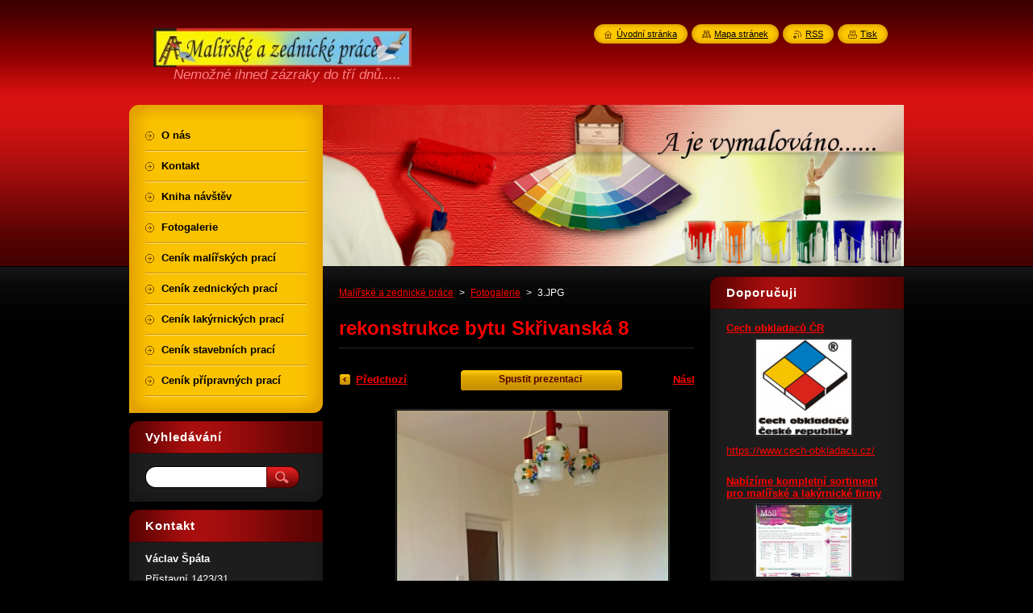

--- FILE ---
content_type: text/html; charset=UTF-8
request_url: https://www.malirazednik.cz/album/fotogalerie/a3-jpg/
body_size: 6095
content:
<!--[if lte IE 9]><!DOCTYPE HTML PUBLIC "-//W3C//DTD HTML 4.01 Transitional//EN" "https://www.w3.org/TR/html4/loose.dtd"><![endif]-->
<!DOCTYPE html>
<!--[if IE]><html class="ie" lang="cs"><![endif]-->
<!--[if gt IE 9]><!--> 
<html lang="cs">
<!--<![endif]-->
    <head>
        <!--[if lt IE 8]><meta http-equiv="X-UA-Compatible" content="IE=EmulateIE7"><![endif]--><!--[if IE 8]><meta http-equiv="X-UA-Compatible" content="IE=EmulateIE8"><![endif]--><!--[if IE 9]><meta http-equiv="X-UA-Compatible" content="IE=EmulateIE9"><![endif]-->
        <base href="https://www.malirazednik.cz/">
  <meta charset="utf-8">
  <meta name="description" content="">
  <meta name="keywords" content="malířské lakýrnické zednické stavební výškové bourací hodinový manžel obkladačské přípravné sádrokartonářské natěračské rekonstrukce montáže">
  <meta name="generator" content="Webnode">
  <meta name="apple-mobile-web-app-capable" content="yes">
  <meta name="apple-mobile-web-app-status-bar-style" content="black">
  <meta name="format-detection" content="telephone=no">
    <link rel="icon" type="image/svg+xml" href="/favicon.svg" sizes="any">  <link rel="icon" type="image/svg+xml" href="/favicon16.svg" sizes="16x16">  <link rel="icon" href="/favicon.ico"><link rel="canonical" href="https://www.malirazednik.cz/album/fotogalerie/a3-jpg/">
<script type="text/javascript">(function(i,s,o,g,r,a,m){i['GoogleAnalyticsObject']=r;i[r]=i[r]||function(){
			(i[r].q=i[r].q||[]).push(arguments)},i[r].l=1*new Date();a=s.createElement(o),
			m=s.getElementsByTagName(o)[0];a.async=1;a.src=g;m.parentNode.insertBefore(a,m)
			})(window,document,'script','//www.google-analytics.com/analytics.js','ga');ga('create', 'UA-797705-6', 'auto',{"name":"wnd_header"});ga('wnd_header.set', 'dimension1', 'W1');ga('wnd_header.set', 'anonymizeIp', true);ga('wnd_header.send', 'pageview');var pageTrackerAllTrackEvent=function(category,action,opt_label,opt_value){ga('send', 'event', category, action, opt_label, opt_value)};</script>
  <link rel="alternate" type="application/rss+xml" href="https://malirazednik.cz/rss/all.xml" title="">
<!--[if lte IE 9]><style type="text/css">.cke_skin_webnode iframe {vertical-align: baseline !important;}</style><![endif]-->
        <title>rekonstrukce bytu Skřivanská 8</title>
        <meta name="robots" content="index, follow">
        <meta name="googlebot" content="index, follow">
        <link href="https://d11bh4d8fhuq47.cloudfront.net/_system/skins/v8/50000952/css/style.css" rel="stylesheet" type="text/css" media="screen,projection,handheld,tv">
        <link href="https://d11bh4d8fhuq47.cloudfront.net/_system/skins/v8/50000952/css/print.css" rel="stylesheet" type="text/css" media="print">
        <script type="text/javascript" src="https://d11bh4d8fhuq47.cloudfront.net/_system/skins/v8/50000952/js/functions.js"></script>
        <!--[if IE]>
            <script type="text/javascript" src="https://d11bh4d8fhuq47.cloudfront.net/_system/skins/v8/50000952/js/functions-ie.js"></script>
        <![endif]-->
        <!--[if IE 6]>
            <script type="text/javascript" src="https://d11bh4d8fhuq47.cloudfront.net/_system/skins/v8/50000952/js/png.js"></script>
            <script type="text/javascript">
                DD_belatedPNG.fix('#menuzone, #menuzoneBottom, .homepage, .sitemap, .rss, .print, .homepage span, .sitemap span, .rss span, .print span, #sidebar .boxTitle, #fulltextSearchText, #fulltextSearchButton, #leftSide .boxTitle');
            </script>
        <![endif]-->
    
				<script type="text/javascript">
				/* <![CDATA[ */
					
					if (typeof(RS_CFG) == 'undefined') RS_CFG = new Array();
					RS_CFG['staticServers'] = new Array('https://d11bh4d8fhuq47.cloudfront.net/');
					RS_CFG['skinServers'] = new Array('https://d11bh4d8fhuq47.cloudfront.net/');
					RS_CFG['filesPath'] = 'https://www.malirazednik.cz/_files/';
					RS_CFG['filesAWSS3Path'] = 'https://8ea7cb7843.clvaw-cdnwnd.com/e9c561da43dce1908620fbdcfa216c34/';
					RS_CFG['lbClose'] = 'Zavřít';
					RS_CFG['skin'] = 'default';
					if (!RS_CFG['labels']) RS_CFG['labels'] = new Array();
					RS_CFG['systemName'] = 'Webnode';
						
					RS_CFG['responsiveLayout'] = 0;
					RS_CFG['mobileDevice'] = 0;
					RS_CFG['labels']['copyPasteSource'] = 'Více zde:';
					
				/* ]]> */
				</script><script type="text/javascript" src="https://d11bh4d8fhuq47.cloudfront.net/_system/client/js/compressed/frontend.package.1-3-108.js?ph=8ea7cb7843"></script><style type="text/css">#content .diskuze label.postTextLabel {display: inherit !important;}</style></head>
    <body>
    <div id="siteBg">
        <div id="site">

            <!-- HEADER -->
            <div id="header">
                <div id="logozone">
                    <div id="logo"><a href="home/" class="image" title="Přejít na úvodní stránku."><span id="rbcSystemIdentifierLogo"><img src="https://8ea7cb7843.clvaw-cdnwnd.com/e9c561da43dce1908620fbdcfa216c34/200000439-1b8781c817/Malíř a zedník práce44.jpg"  width="320" height="49"  alt="Malířské a zednické práce "></span></a></div>                    <p id="moto"><span id="rbcCompanySlogan" class="rbcNoStyleSpan">Nemožné ihned zázraky do tří dnů.....</span></p>
                </div>
            </div>
            <!-- /HEADER -->

            <div class="cleaner"><!-- / --></div>

            <!-- MAIN -->
            <div id="main">
                <div id="mainContent">

                    <div id="contentRow">
                        <!-- ILLUSTRATION -->
                        <div id="illustration">
                            <img src="https://8ea7cb7843.clvaw-cdnwnd.com/e9c561da43dce1908620fbdcfa216c34/200008680-66da267d42/50000000.jpg?ph=8ea7cb7843" width="720" height="200" alt="">                        </div>
                        <!-- /ILLUSTRATION -->

                        <div class="cleaner"><!-- / --></div>

                        <!-- CONTENT -->
                        <div id="content">

                            <!-- NAVIGATOR -->
                            <div id="pageNavigator" class="rbcContentBlock">        <div id="navizone" class="navigator">                       <a class="navFirstPage" href="/home/">Malířské a zednické práce</a>      <span><span> &gt; </span></span>          <a href="fotogalerie2/">Fotogalerie</a>      <span><span> &gt; </span></span>          <span id="navCurrentPage">3.JPG</span>               </div>              <div class="cleaner"><!-- / --></div>        </div>                            <!-- /NAVIGATOR -->

                            <div class="cleaner"><!-- / --></div>

                            



		
		           
      <div class="box">
        <div class="boxTitle"><h1>rekonstrukce bytu Skřivanská 8</h1></div>
        <div class="boxContent">

            <div class="photofull">  
                              
              <div class="pagination">
  		        	<table><tr><td class="before">
  						   	
	
			<a class="prev" title="Předchozí" href="/album/fotogalerie/a2-jpg/" onclick="RubicusFrontendIns.showPhotogalleryImage(this.href);">Předchozí</a>

		
                </td><td class="control">
  	               <a id="slideshowControl" onclick="RubicusFrontendIns.startSlideshow(); return(false);" onmouseover="this.className='enableControl hover'" onmouseout="this.className='enableControl'" title="Spustit automatické procházení obrázků">
  	                 <span>Spustit prezentaci</span>
  	               </a>
  	               <script type="text/javascript"> if ( RubicusFrontendIns.isPhotogalleryAjaxMode() ) { document.getElementById('slideshowControl').className = "enableControl"; } </script>
                </td><td class="after">
                 	

      <a class="next" title="Následující" href="/album/fotogalerie/a4-jpg/" onclick="RubicusFrontendIns.showPhotogalleryImage(this.href);">Následující</a>

		
                </td></tr></table>
              </div>								
  									
  						<div class="cleaner"><!-- / --></div>
                                                        
  						<span class="image"><span>
  						  <a href="/images/200006539-4504845fe7-public/3.JPG?s3=1" onclick="return !window.open(this.href);" title="Odkaz se otevře do nového okna prohlížeče.">
                  <img src="https://8ea7cb7843.clvaw-cdnwnd.com/e9c561da43dce1908620fbdcfa216c34/system_preview_detail_200006539-4504845fe7-public/3.JPG" width="336" height="450" alt="rekonstrukce bytu Skřivanská 8" onload="RubicusFrontendIns.startSlideshowInterval();">
                </a>
              </span></span>
  									
  						<div class="cleaner"><!-- / --></div>
  									             
  						
  									             
  						<div class="cleaner"><!-- / --></div>
  							
  						<div class="back"><a href="fotogalerie2/">Zpět</a></div>
              					
            </div>                
                        
        </div>
      </div>     						

		
			
      <div class="cleaner"><!-- / --></div>

		
			<script type="text/javascript">
			RubicusFrontendIns.setNextPhotogalleryImage('/album/fotogalerie/a4-jpg/');
			RubicusFrontendIns.setPreviousPhotogalleryImage('/album/fotogalerie/a2-jpg/');
			</script>
			
                            <div class="cleaner"><!-- / --></div>

                        </div>
                        <!-- /CONTENT -->

                        <!-- LEFTSIDE -->
                        <div id="leftSide">
                            <div id="leftSideContent">

                                
		
		  <div class="box">
		    <div class="boxTitle"><h2>Doporučuji</h2></div>
		    <div class="boxContentBorder"><div class="boxContent">
         
		
	
     	<div class="product withImage">
        <h3 class="title"><a href="/products/http-www-cech-obkladacu-cz-/">Cech obkladaců ČR</a></h3>                          
         
        
        <div class="image">
          <a href="/products/http-www-cech-obkladacu-cz-/" title="Zobrazit záznam.">
            <img src="https://8ea7cb7843.clvaw-cdnwnd.com/e9c561da43dce1908620fbdcfa216c34/system_preview_small_200004276-f2880f3811/255838_140x140.png" width="118" height="118" alt="Cech obkladaců ČR">
          </a>
        </div>

		                          
         <div class="text"><p>
	<a href="http://www.cech-obkladacu.cz/">https://www.cech-obkladacu.cz/</a></p>
</div>                          
        <div class="cleaner"><!-- / --></div>                         
      </div> 

		

			 <div class="cleaner"><!-- / --></div>

		
	
     	<div class="product withImage">
        <h3 class="title"><a href="/products/doporucujeme2/">Nabízíme kompletní sortiment pro malířské a lakýrnické firmy</a></h3>                          
         
        
        <div class="image">
          <a href="/products/doporucujeme2/" title="Zobrazit záznam.">
            <img src="https://8ea7cb7843.clvaw-cdnwnd.com/e9c561da43dce1908620fbdcfa216c34/system_preview_small_200000468-367ec3778b/jpg maji.gif" width="118" height="89" alt="Nabízíme kompletní sortiment pro malířské a lakýrnické firmy">
          </a>
        </div>

		                          
         <div class="text"><p style="text-align: center; ">
	&nbsp;<a href="http://www.maji.cz/" title="https://www.maji.cz"><span style="color: #ff0000">https://www.maji.cz</span></a></p>
</div>                          
        <div class="cleaner"><!-- / --></div>                         
      </div> 

		

			 <div class="cleaner"><!-- / --></div>

		
	
     	<div class="product withImage">
        <h3 class="title"><a href="/products/luxol-ochrana-dreva/">Ochrana dřeva, barvy na dřevo</a></h3>                          
         
        
        <div class="image">
          <a href="/products/luxol-ochrana-dreva/" title="Zobrazit záznam.">
            <img src="https://8ea7cb7843.clvaw-cdnwnd.com/e9c561da43dce1908620fbdcfa216c34/system_preview_small_200004277-3d85b3e7fc/top_logo_left.png" width="118" height="39" alt="Ochrana dřeva, barvy na dřevo">
          </a>
        </div>

		                          
         <div class="text"><p style="text-align: center; ">
	<a href="http://www.luxol.cz/">https://www.luxol.cz/</a></p>
</div>                          
        <div class="cleaner"><!-- / --></div>                         
      </div> 

		

			 <div class="cleaner"><!-- / --></div>

		
	
     	<div class="product withImage">
        <h3 class="title"><a href="/products/doporucujeme3/">Prostor pro nápad</a></h3>                          
         
        
        <div class="image">
          <a href="/products/doporucujeme3/" title="Zobrazit záznam.">
            <img src="https://8ea7cb7843.clvaw-cdnwnd.com/e9c561da43dce1908620fbdcfa216c34/system_preview_small_200000457-48ef649e98/logo.jpg" width="118" height="27" alt="Prostor pro nápad">
          </a>
        </div>

		                          
         <div class="text"><p class="web" style="text-align: center; ">
	<a class="externalLink" href="http://www.primalex.cz/" title="https://www.primalex.cz"><span style="color: #ff0000">https://www.primalex.cz</span></a></p>
</div>                          
        <div class="cleaner"><!-- / --></div>                         
      </div> 

		

			 <div class="cleaner"><!-- / --></div>

		

                <br />
    		   
    		   
    		   
                     
        </div></div>
      </div>
      
      <div class="cleaner"><!-- / --></div>

		
                                
                                <div class="cleaner"><!-- / --></div>

                            </div>
                        </div>
                        <!-- /LEFTSIDE -->
                    </div>

                    <!-- SIDEBAR -->
                    <div id="sidebar">

                        <!-- MENU -->
                        


      <div id="menuzone">
        <div id="menuzoneBottom">
            <div id="menuzoneContent">


		<ul class="menu">
	<li class="first">
  
      <a href="/o-nas/">
    
      <span>O nás</span>
      
  </a>
  
  </li>
	<li>
  
      <a href="/kontakt/">
    
      <span>Kontakt</span>
      
  </a>
  
  </li>
	<li>
  
      <a href="/kniha-navstev/">
    
      <span>Kniha návštěv</span>
      
  </a>
  
  </li>
	<li>
  
      <a href="/fotogalerie2/">
    
      <span>Fotogalerie</span>
      
  </a>
  
  </li>
	<li>
  
      <a href="/cenik/cenik-malirskych-praci2/">
    
      <span>Ceník malířských prací</span>
      
  </a>
  
  </li>
	<li>
  
      <a href="/cenik/cenik-zednickych-praci/">
    
      <span>Ceník zednických prací</span>
      
  </a>
  
  </li>
	<li>
  
      <a href="/cenik/cenik-lakyrnickych-praci/">
    
      <span>Ceník lakýrnických prací</span>
      
  </a>
  
  </li>
	<li>
  
      <a href="/cenik/cenik-stavebnich-praci/">
    
      <span>Ceník stavebních prací</span>
      
  </a>
  
  </li>
	<li class="last">
  
      <a href="/cenik/cenik-pripravnych-praci/">
    
      <span>Ceník přípravných prací</span>
      
  </a>
  
  </li>
</ul>

            </div>
         </div>
      </div>

					
                        <!-- /MENU -->

                        <div class="cleaner"><!-- / --></div>

                        <!-- SEARCH -->
                        

		  <div class="box ">
        <div class="boxTitle"><h2>Vyhledávání</h2></div>
        <div class="boxContentBorder"><div class="boxContent">

		<form action="/search/" method="get" id="fulltextSearch">
        
        <input type="text" name="text" id="fulltextSearchText">
        <input id="fulltextSearchButton" type="image" src="https://d11bh4d8fhuq47.cloudfront.net/_system/skins/v8/50000952/img/search_btn.png" title="Hledat">
        <div class="cleaner"><!-- / --></div> 

		</form>

       </div></div>
      </div>

		                        <!-- /SEARCH -->

                        <div class="cleaner"><!-- / --></div>

                        <!-- CONTACT -->
                        

      <div class="box contact">
        <div class="boxTitle"><h2>Kontakt</h2></div>
        <div class="boxContentBorder"><div class="boxContent">
          
		

      <p><strong>Václav Špáta</strong></p>
      
      
      <p class="address">Přístavní 1423/31<br />
Praha 7 Holešovice<br />
170 00</p>

	            
      
      
      <p class="phone">+420 608 827 830 <br />
IČO: 69478147 <br />
</p>

	
      
	
	    <p class="email"><a href="mailto: vasek.spata@malirazednik.cz vasek.spata@seznam.cz"> vasek.spata@malirazednik.cz vasek.spata@seznam.cz</a></p>

	           

		
                   
        </div></div>
      </div> 

					
                        <!-- /CONTACT -->

                        <div class="cleaner"><!-- / --></div>

                        
                        
                        <div class="cleaner"><!-- / --></div>

                    </div>
                    <!-- /SIDEBAR -->

                    <hr class="cleaner">

                </div><!-- mainContent -->

            </div>
            <!-- MAIN -->

            <!-- FOOTER -->
            <div id="footer">
                <div id="footerContent">
                    <div id="footerLeft">
                        <span id="rbcFooterText" class="rbcNoStyleSpan">www.malirazednik.cz</span>                    </div>
                    <div id="footerRight">
                        <span class="rbcSignatureText">Vytvořeno službou <a href="https://www.webnode.cz?utm_source=brand&amp;utm_medium=footer&amp;utm_campaign=premium" rel="nofollow" >Webnode</a></span>                    </div>
                </div>
            </div>
            <!-- /FOOTER -->

            <!-- LANG -->
            <div id="lang">
                <div id="languageSelect"></div>			
            </div>
            <!-- /LANG -->

            <!-- LINKS -->
            <div id="link">
                <span class="homepage"><span><a href="home/" title="Přejít na úvodní stránku.">Úvodní stránka</a></span></span>
                <span class="sitemap"><span><a href="/sitemap/" title="Přejít na mapu stránek.">Mapa stránek</a></span></span>
                <span class="rss"><span><a href="/rss/" title="RSS kanály">RSS</a></span></span>
                <span class="print"><span><a href="#" onclick="window.print(); return false;" title="Vytisknout stránku">Tisk</a></span></span>
            </div>
            <!-- /LINKS -->


        </div>
        <div class="cleaner"><!-- / --></div>
    </div>

    <script type="text/javascript">
    /* <![CDATA[ */

        RubicusFrontendIns.addObserver
	({
            onContentChange: function ()
            {
            	setContentSize();
            },

            onStartSlideshow: function()
            {
                $('slideshowControl').innerHTML	= '<span>Pozastavit prezentaci<'+'/span>';
		$('slideshowControl').title = 'Pozastavit automatické procházení obrázků';
		$('slideshowControl').onclick = RubicusFrontendIns.stopSlideshow.bind(RubicusFrontendIns);
            },

            onStopSlideshow: function()
            {
                $('slideshowControl').innerHTML	= '<span>Spustit prezentaci<'+'/span>';
		$('slideshowControl').title = 'Spustit automatické procházení obrázků';
		$('slideshowControl').onclick = RubicusFrontendIns.startSlideshow.bind(RubicusFrontendIns);
            },

            onShowImage: function()
            {
                if (RubicusFrontendIns.isSlideshowMode())
		{
                    $('slideshowControl').innerHTML = '<span>Pozastavit prezentaci<'+'/span>';
                    $('slideshowControl').title	= 'Pozastavit automatické procházení obrázků';
                    $('slideshowControl').onclick = RubicusFrontendIns.stopSlideshow.bind(RubicusFrontendIns);
		}
                setContentSize();
            }
	});

        if (!$('detailScript'))
        {
            window.onload = setContentSize;
        }
        document.body.onresize = setContentSize;
        window.onresize = setContentSize;

        RubicusFrontendIns.addFileToPreload('https://d11bh4d8fhuq47.cloudfront.net/_system/skins/v8/50000952/img/loading.gif');

    /* ]]> */
    </script>

  <div id="rbcFooterHtml"></div><script type="text/javascript">var keenTrackerCmsTrackEvent=function(id){if(typeof _jsTracker=="undefined" || !_jsTracker){return false;};try{var name=_keenEvents[id];var keenEvent={user:{u:_keenData.u,p:_keenData.p,lc:_keenData.lc,t:_keenData.t},action:{identifier:id,name:name,category:'cms',platform:'WND1',version:'2.1.157'},browser:{url:location.href,ua:navigator.userAgent,referer_url:document.referrer,resolution:screen.width+'x'+screen.height,ip:'3.145.174.9'}};_jsTracker.jsonpSubmit('PROD',keenEvent,function(err,res){});}catch(err){console.log(err)};};</script></body>
</html>